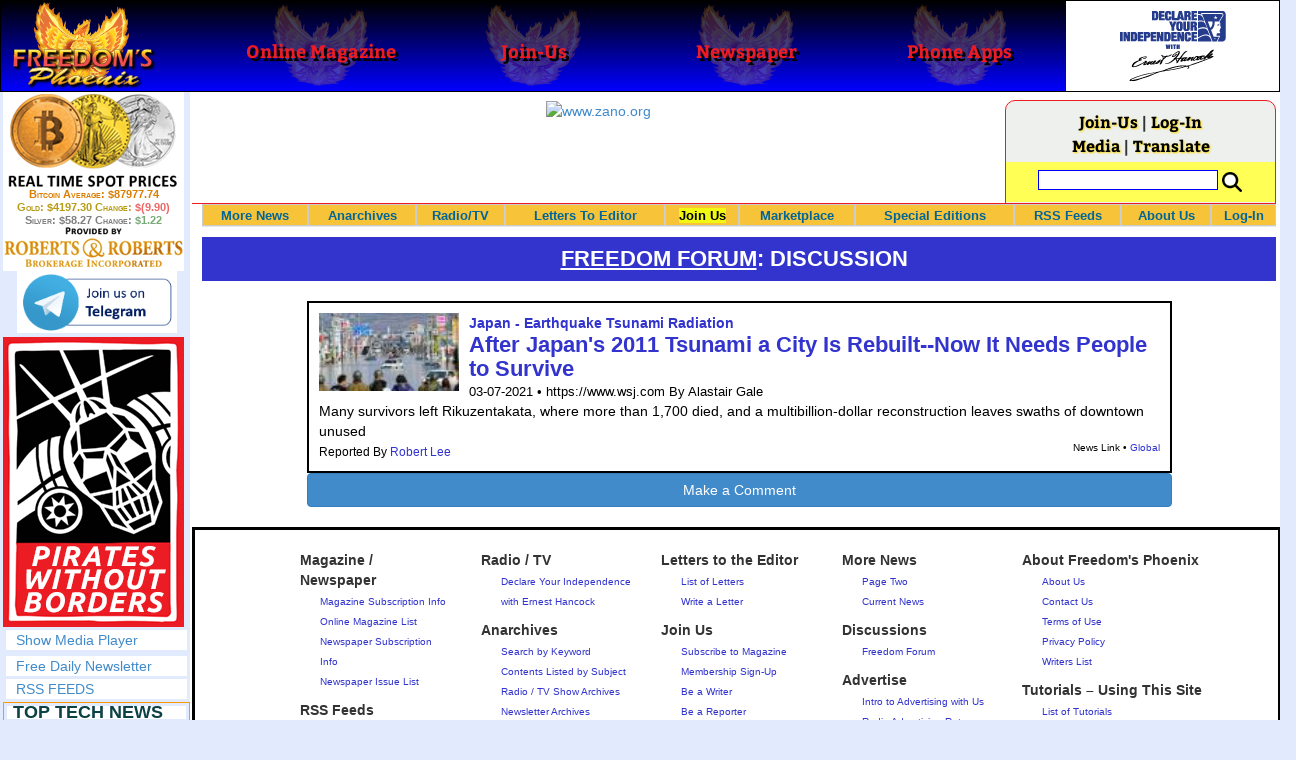

--- FILE ---
content_type: text/plain
request_url: https://www.google-analytics.com/j/collect?v=1&_v=j102&a=1996027653&t=pageview&_s=1&dl=https%3A%2F%2Fwww.freedomsphoenix.com%2FForum%2F300945-2021-03-07-after-japans-2011-tsunami-a-city-is-rebuilt-now-it.htm&ul=en-us%40posix&dt=After%20Japan%27s%202011%20Tsunami%20a%20City%20Is%20Rebuilt--Now%20It%20Needs%20People%20to%20Survive%20-%20FREEDOM%20FORUM%20-%20Freedoms%20Phoenix&sr=1280x720&vp=1280x720&_u=IEBAAEABAAAAACAAI~&jid=617350345&gjid=2142135130&cid=1264075463.1765120512&tid=UA-54330322-1&_gid=1049677254.1765120512&_r=1&_slc=1&z=908453140
body_size: -452
content:
2,cG-Z55J3TMVMM